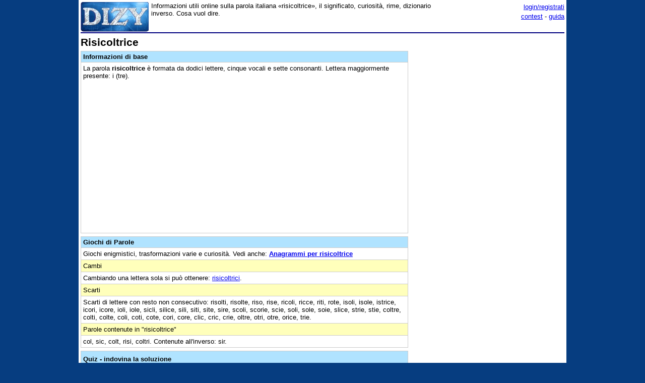

--- FILE ---
content_type: text/html;charset=utf-8
request_url: https://www.dizy.com/it/voce/risicoltrice
body_size: 5212
content:

<!DOCTYPE html PUBLIC "-//W3C//DTD XHTML 1.0 Transitional//EN" "http://www.w3.org/TR/xhtml1/DTD/xhtml1-transitional.dtd"> 
<html xmlns="http://www.w3.org/1999/xhtml" dir="ltr" lang="it-IT"> 
<head>
<meta http-equiv="Content-Type" content="text/html; charset=UTF-8">
<title>Risicoltrice: dizionario, significato e curiosità</title>
<meta name="description" content="Informazioni utili online sulla parola italiana «risicoltrice», il significato, curiosità, rime, dizionario inverso. Cosa vuol dire.">
<link rel="canonical" href="https://www.dizy.com/it/voce/risicoltrice">
<link href="/base.css" rel="stylesheet" type="text/css">
  <meta property="og:type" content="article" /> 
  <meta property="og:title" content="Risicoltrice: dizionario, significato e curiosità" /> 
  <meta property="og:image" content="https://www.dizy.com/images/logo.jpg" /> 
  <meta property="og:description" content="Informazioni utili online sulla parola italiana «risicoltrice», il significato, curiosità, rime, dizionario inverso. Cosa vuol dire." />

<script async src="https://securepubads.g.doubleclick.net/tag/js/gpt.js"></script>
<script>
  window.googletag = window.googletag || {cmd: []};
  googletag.cmd.push(function() {
    googletag.defineSlot('/1009190/Dizy_Gen_Top_300x250', [300, 250], 'div-gpt-ad-1647338464832-0').addService(googletag.pubads());
    googletag.defineSlot('/1009190/Dizy_Gen_Low2_300x250', [300, 250], 'div-gpt-ad-1647339061799-0').addService(googletag.pubads());
    googletag.pubads().enableSingleRequest();
    googletag.enableServices();
  });
</script>

<script async src="https://pagead2.googlesyndication.com/pagead/js/adsbygoogle.js?client=ca-pub-3141139295937589"
     crossorigin="anonymous"></script>

<meta name="viewport" content="width=device-width, initial-scale=1.0">
<!-- Takerate-->
<style>#rtbuzz_footerad,#rtbuzz_sticky{font-size:0;line-height:0}@media only screen and (max-width:970px){#rtbuzz_topmobile{min-height:300px}}@media only screen and (min-width:971px){#rtbuzz_insidepost{min-height:300px}}</style>

<script async type="text/javascript" src="//clickiocmp.com/t/consent_234656.js"></script>

<script>!function(){var M=document.createElement("div");M.className="azerion_privacy_privacy",M.style.position="fixed",M.style.padding="0",M.style.zIndex="9999",M.style.background="#f7f7f7",M.style.bottom="70px",M.style.left="0",M.style.boxSizing="border-box",M.style.fontFamily="Helvetica Neue,arial,sans-serif",M.style.fontWeight="400",M.style.fontSize="14px",M.style.lineHeight="14px",M.style["border-top-left-radius"]="3px",M.style["border-top-right-radius"]="3px",M.style["border-bottom-right-radius"]="3px",M.style["-webkit-border-top-left-radius"]="3px",M.style["-webkit-border-top-right-radius"]="3px",M.style["-webkit-border-bottom-right-radius"]="3px",M.style["-moz-border-radius-topleft"]="3px",M.style["-moz-border-radius-topright"]="3px",M.style["-moz-border-radius-bottomright"]="3px",M.style["writing-mode"]="tb-rl";var t=document.createElement("a");t.className="azerion_privacy_privacybutton",t.href="javascript:void(0)",t.onclick=function(){return void 0!==window.__lxG__consent__&&null!==window.__lxG__consent__.getState()&&window.__lxG__consent__.showConsent(),!1},t.style.padding="5px",t.style.display="block",t.style.textDecoration="none",t.style.color="#888",t.style.cursor="pointer",t.style.boxSizing="border-box",t.style.backgroundColor="transparent",M.appendChild(t);var w=document.createElement("img");w.className="azerion_privacy_privacyimg",w.src="[data-uri]",w.style.width="14px",w.style.height="14px",w.style.borderStyle="none",w.style.boxSizing="border-box",t.appendChild(w),t.innerHTML+="Privacy";var D=0;window.onscroll=function(){0==D&&(D++,document.body.appendChild(M))}}();</script>
<script src="https://adv.rtbuzz.net/w123717.js" async></script>
<script>window.RTBuzz=window.RTBuzz||{},window.RTBuzz.cmd=window.RTBuzz.cmd||[];</script>
<!-- /Takerate-->
</head>
<body>
<!-- Takerate sticky-->
<div id="rtbuzz_sticky"></div><script> window.RTBuzz.cmd.push("sticky");</script>
<!-- /Takerate -->
<!-- Global site tag (gtag.js) - Google Analytics -->
<script async src="https://www.googletagmanager.com/gtag/js?id=G-FZPXWHFY0E"></script>
<script>
  window.dataLayer = window.dataLayer || [];
  function gtag(){dataLayer.push(arguments);}
  gtag('js', new Date());

  gtag('config', 'G-FZPXWHFY0E');
  gtag('config', 'UA-19018137-8');
</script>

<div id="fb-root"></div>
<script>(function(d, s, id) {
  var js, fjs = d.getElementsByTagName(s)[0];
  if (d.getElementById(id)) return;
  js = d.createElement(s); js.id = id;
  js.src = "//connect.facebook.net/it_IT/sdk.js#xfbml=1&version=v2.8&appId=153271564764763";
  fjs.parentNode.insertBefore(js, fjs);
}(document, 'script', 'facebook-jssdk'));</script>
<div id="container">
<span style="float:left;width:135px;padding-right:5px;">
	<a href="/"><img border="0" src="/images/logomini.jpg" width=135px height=59px alt="Dizy - dizionario"></a>
</span>
<span style="float:right;width:234px;">
    <p style="text-align:right;margin:0;line-height:150%;"><a href="/login?backlink=%2Fit%2Fvoce%2Frisicoltrice">login/registrati</a><br><a href="/it/foto/">contest</a> - <a href="/it/guida">guida</a></p>
</span>
<span style="overflow:hidden;">
	<div>Informazioni utili online sulla parola italiana «risicoltrice», il significato, curiosità, rime, dizionario inverso. Cosa vuol dire.</div>
</span>
<br style="clear:both;line-height:0.1;">
  
<hr color="#000080" style="margin-top:1px">

<span style="float:left;max-width:650px;">
 <div><h1>Risicoltrice</h1><table width="100%" cellpadding=4 cellspacing=0 class=sezione border=1 ><tr><td class=sezionetitolo><h2>Informazioni di base</h2></td></tr><tr><td valign=top>La parola <b>risicoltrice</b> è formata da dodici lettere, cinque vocali e sette consonanti. Lettera maggiormente presente: i (tre).<!-- Dizy.com-->
<!-- insidepost-->
<div id="rtbuzz_insidepost"></div><script> window.RTBuzz.cmd.push("insidepost");</script>
<!-- topmobile-->
<div id="rtbuzz_topmobile"></div><script> window.RTBuzz.cmd.push("topmobile");</script>
</td></tr></table><table width="100%" cellpadding=4 cellspacing=0 class=sezione border=1 ><tr><td class=sezionetitolo><h2>Giochi di Parole</h2></td></tr><tr><td valign=top>Giochi enigmistici, trasformazioni varie e curiosità. Vedi anche: <b><a href="/it/anagrammi/cceiiilorrst">Anagrammi per risicoltrice</a></b></td></tr><tr><td class=sezionesub>Cambi</td></tr><tr><td valign=top>Cambiando una lettera sola si può ottenere: <a href="/it/voce/risicoltrici">risicoltrici</a>.</td></tr><tr><td class=sezionesub>Scarti</td></tr><tr><td valign=top>Scarti di lettere con resto non consecutivo: risolti, risolte, riso, rise, ricoli, ricce, riti, rote, isoli, isole, istrice, icori, icore, ioli, iole, sicli, silice, sili, siti, site, sire, scoli, scorie, scie, soli, sole, soie, slice, strie, stie, coltre, colti, colte, coli, coti, cote, cori, core, clic, cric, crie, oltre, otri, otre, orice, trie.</td></tr><tr><td class=sezionesub>Parole contenute in "risicoltrice"</td></tr><tr><td valign=top>col, sic, colt, risi, coltri. Contenute all'inverso: sir.</td></tr></table><table width="100%" cellpadding=4 cellspacing=0 class=sezioneAmpia border=1 ><tr><td class=sezionetitolo>Quiz - indovina la soluzione</td></tr><tr><td valign=top>Definizioni da Cruciverba: <a href="/it/cruciverba/5648876254789632">Vi risiede il re del Marocco</a>, <a href="/it/cruciverba/6334889865248768">__ Risi: diresse Diario di una schizofrenica</a>, <a href="/it/cruciverba/5277321952231424">Consente di risiedere in uno Stato straniero</a>, <a href="/it/cruciverba/5537724843687936">Risiedette al Quirinale dopo Segni e prima di Leone</a>, <a href="/it/cruciverba/5937790769692672">Accolgono allenatori e riserve</a>.</td></tr></table><table width="100%" cellpadding=4 cellspacing=0 class=sezioneAmpia border=1 ><tr><td class=sezionetitolo>Navigazione</td></tr><tr><td valign=top>Parole in ordine alfabetico: <a href="/it/voce/risicare">risicare</a>, <a href="/it/voce/risicata">risicata</a>, <a href="/it/voce/risicate">risicate</a>, <a href="/it/voce/risicati">risicati</a>, <a href="/it/voce/risicato">risicato</a>, <a href="/it/voce/risicoltore">risicoltore</a>, <a href="/it/voce/risicoltori">risicoltori</a> « <b>risicoltrice</b> » <a href="/it/voce/risicoltrici">risicoltrici</a>, <a href="/it/voce/risicoltura">risicoltura</a>, <a href="/it/voce/risieda">risieda</a>, <a href="/it/voce/risiedano">risiedano</a>, <a href="/it/voce/risiede">risiede</a>, <a href="/it/voce/risiedé">risiedé</a>, <a href="/it/voce/risiedei">risiedei</a></td></tr><tr><td valign=top><a href="/it/len/12">Parole di dodici lettere</a>: <a href="/it/voce/riserveremmo">riserveremmo</a>, <a href="/it/voce/riservereste">riservereste</a>, <a href="/it/voce/riserveresti">riserveresti</a> « <b>risicoltrice</b> » <a href="/it/voce/risicoltrici">risicoltrici</a>, <a href="/it/voce/risiederanno">risiederanno</a>, <a href="/it/voce/risiederebbe">risiederebbe</a></td></tr><tr><td valign=top>Vocabolario inverso (per trovare le rime): <a href="/it/voce/sughericoltrice">sughericoltrice</a>, <a href="/it/voce/sericoltrice">sericoltrice</a>, <a href="/it/voce/puericoltrice">puericoltrice</a>, <a href="/it/voce/agricoltrice">agricoltrice</a>, <a href="/it/voce/arboricoltrice">arboricoltrice</a>, <a href="/it/voce/floricoltrice">floricoltrice</a>, <a href="/it/voce/ostricoltrice">ostricoltrice</a> « <b>risicoltrice (ecirtlocisir)</b> » <a href="/it/voce/gelsicoltrice">gelsicoltrice</a>, <a href="/it/voce/bieticoltrice">bieticoltrice</a>, <a href="/it/voce/viticoltrice">viticoltrice</a>, <a href="/it/voce/troticoltrice">troticoltrice</a>, <a href="/it/voce/orticoltrice">orticoltrice</a>, <a href="/it/voce/frutticoltrice">frutticoltrice</a>, <a href="/it/voce/ortofrutticoltrice">ortofrutticoltrice</a></td></tr><tr><td valign=top>Indice parole che: <a href="/it/alfa/r">iniziano con R</a>, <a href="/it/alfa/ri">con RI</a>, <a href="/it/alfa/ris">parole che iniziano con RIS</a>, <a href="/it/fine/e">finiscono con E</a></td></tr></table><p class=small></p><b>Commenti sulla voce «risicoltrice»</b> | <a href="/d/thread/?key=aglzfmRpenlraXRyGAsSBlZvY2VJVCIMcmlzaWNvbHRyaWNlDA">sottoscrizione</a><table width="100%" cellpadding=3 cellspacing=0 border=1 bordercolor=#E9E9E9 style="table-layout:fixed; word-wrap:break-word;"></table><br><b>Scrivi un commento</b><br>I commenti devono essere in tema, costruttivi ed usare un linguaggio decoroso. Non sono ammessi commenti "fotocopia" o in maiuscolo.<br><br><i>Per inserire un commento effettua il <a href="/login?backlink=%2Fit%2Fvoce%2Frisicoltrice">login</a>.</i><br><br></div>
</span>
<span style="float:right;width:300px;">
 	
    <div class="nascondi">
<script async src="https://pagead2.googlesyndication.com/pagead/js/adsbygoogle.js?client=ca-pub-3141139295937589"
     crossorigin="anonymous"></script>
<!-- Dizy_RightAuto -->
<ins class="adsbygoogle"
     style="display:block"
     data-ad-client="ca-pub-3141139295937589"
     data-ad-slot="8992604251"
     data-ad-format="auto"
     data-full-width-responsive="true"></ins>
<script>
     (adsbygoogle = window.adsbygoogle || []).push({});
</script>
</div>
   	<p class=small><!-- /1009190/Dizy_Gen_Low2_300x250 --><div id='div-gpt-ad-1647339061799-0' style='min-width: 300px; min-height: 250px;'>  <script>    googletag.cmd.push(function() { googletag.display('div-gpt-ad-1647339061799-0'); });  </script></div>
</span>
<br style="clear:both;">
<script async src="https://pagead2.googlesyndication.com/pagead/js/adsbygoogle.js?client=ca-pub-3141139295937589"
     crossorigin="anonymous"></script>
<!-- Dizy_Bottom -->
<ins class="adsbygoogle"
     style="display:block"
     data-ad-client="ca-pub-3141139295937589"
     data-ad-slot="4501723392"
     data-ad-format="auto"
     data-full-width-responsive="true"></ins>
<script>
     (adsbygoogle = window.adsbygoogle || []).push({});
</script>
<table border="0" width="100%" cellspacing="2" bgcolor="#DAF5FC" >
  <caption>&nbsp;</caption>
  <tr>
    <td width="40%"><b><a href="/">Dizy</a>
      © 2013 - 2026 <a href="http://www.prometheo.it/">Prometheo</a></b>
     </td>    
    <td width="40%" align="right"><a href="/it/note/privacy">Informativa Privacy</a> - 
    	<a href="/it/note/avvertenze">Avvertenze</a>
    </td>
  </tr>
</table>

</div>
</body>
</html>

--- FILE ---
content_type: text/html; charset=utf-8
request_url: https://www.google.com/recaptcha/api2/aframe
body_size: 268
content:
<!DOCTYPE HTML><html><head><meta http-equiv="content-type" content="text/html; charset=UTF-8"></head><body><script nonce="bvFf7PYVM0HrHqurzPqSeQ">/** Anti-fraud and anti-abuse applications only. See google.com/recaptcha */ try{var clients={'sodar':'https://pagead2.googlesyndication.com/pagead/sodar?'};window.addEventListener("message",function(a){try{if(a.source===window.parent){var b=JSON.parse(a.data);var c=clients[b['id']];if(c){var d=document.createElement('img');d.src=c+b['params']+'&rc='+(localStorage.getItem("rc::a")?sessionStorage.getItem("rc::b"):"");window.document.body.appendChild(d);sessionStorage.setItem("rc::e",parseInt(sessionStorage.getItem("rc::e")||0)+1);localStorage.setItem("rc::h",'1768493884659');}}}catch(b){}});window.parent.postMessage("_grecaptcha_ready", "*");}catch(b){}</script></body></html>